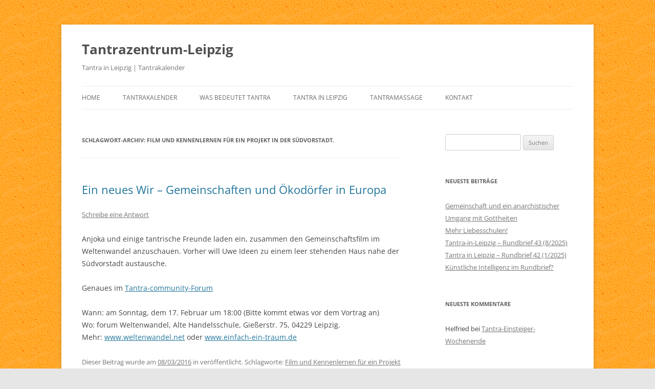

--- FILE ---
content_type: text/html; charset=UTF-8
request_url: https://www.tantrazentrum-leipzig.de/tag/film-und-kennenlernen-fuer-ein-projekt-in-der-suedvorstadt/
body_size: 10189
content:
<!DOCTYPE html>
<!--[if IE 7]>
<html class="ie ie7" lang="de">
<![endif]-->
<!--[if IE 8]>
<html class="ie ie8" lang="de">
<![endif]-->
<!--[if !(IE 7) & !(IE 8)]><!-->
<html lang="de">
<!--<![endif]-->
<head>
<meta charset="UTF-8" />
<meta name="viewport" content="width=device-width, initial-scale=1.0" />
<title>Film und Kennenlernen für ein Projekt in der Südvorstadt. | Tantrazentrum-Leipzig</title>
<link rel="profile" href="https://gmpg.org/xfn/11" />
<link rel="pingback" href="https://www.tantrazentrum-leipzig.de/xmlrpc.php">
<!--[if lt IE 9]>
<script src="https://www.tantrazentrum-leipzig.de/wp-content/themes/twentytwelve/js/html5.js?ver=3.7.0" type="text/javascript"></script>
<![endif]-->
<meta name='robots' content='max-image-preview:large' />
<link rel='dns-prefetch' href='//www.tantrazentrum-leipzig.de' />
<link rel="alternate" type="application/rss+xml" title="Tantrazentrum-Leipzig &raquo; Feed" href="https://www.tantrazentrum-leipzig.de/feed/" />
<link rel="alternate" type="application/rss+xml" title="Tantrazentrum-Leipzig &raquo; Kommentar-Feed" href="https://www.tantrazentrum-leipzig.de/comments/feed/" />
<link rel="alternate" type="text/calendar" title="Tantrazentrum-Leipzig &raquo; iCal Feed" href="https://www.tantrazentrum-leipzig.de/tantrakalender/?ical=1" />
<link rel="alternate" type="application/rss+xml" title="Tantrazentrum-Leipzig &raquo; Film und Kennenlernen für ein Projekt in der Südvorstadt. Schlagwort-Feed" href="https://www.tantrazentrum-leipzig.de/tag/film-und-kennenlernen-fuer-ein-projekt-in-der-suedvorstadt/feed/" />
<script type="text/javascript">
/* <![CDATA[ */
window._wpemojiSettings = {"baseUrl":"https:\/\/s.w.org\/images\/core\/emoji\/15.0.3\/72x72\/","ext":".png","svgUrl":"https:\/\/s.w.org\/images\/core\/emoji\/15.0.3\/svg\/","svgExt":".svg","source":{"concatemoji":"https:\/\/www.tantrazentrum-leipzig.de\/wp-includes\/js\/wp-emoji-release.min.js?ver=6.5.7"}};
/*! This file is auto-generated */
!function(i,n){var o,s,e;function c(e){try{var t={supportTests:e,timestamp:(new Date).valueOf()};sessionStorage.setItem(o,JSON.stringify(t))}catch(e){}}function p(e,t,n){e.clearRect(0,0,e.canvas.width,e.canvas.height),e.fillText(t,0,0);var t=new Uint32Array(e.getImageData(0,0,e.canvas.width,e.canvas.height).data),r=(e.clearRect(0,0,e.canvas.width,e.canvas.height),e.fillText(n,0,0),new Uint32Array(e.getImageData(0,0,e.canvas.width,e.canvas.height).data));return t.every(function(e,t){return e===r[t]})}function u(e,t,n){switch(t){case"flag":return n(e,"\ud83c\udff3\ufe0f\u200d\u26a7\ufe0f","\ud83c\udff3\ufe0f\u200b\u26a7\ufe0f")?!1:!n(e,"\ud83c\uddfa\ud83c\uddf3","\ud83c\uddfa\u200b\ud83c\uddf3")&&!n(e,"\ud83c\udff4\udb40\udc67\udb40\udc62\udb40\udc65\udb40\udc6e\udb40\udc67\udb40\udc7f","\ud83c\udff4\u200b\udb40\udc67\u200b\udb40\udc62\u200b\udb40\udc65\u200b\udb40\udc6e\u200b\udb40\udc67\u200b\udb40\udc7f");case"emoji":return!n(e,"\ud83d\udc26\u200d\u2b1b","\ud83d\udc26\u200b\u2b1b")}return!1}function f(e,t,n){var r="undefined"!=typeof WorkerGlobalScope&&self instanceof WorkerGlobalScope?new OffscreenCanvas(300,150):i.createElement("canvas"),a=r.getContext("2d",{willReadFrequently:!0}),o=(a.textBaseline="top",a.font="600 32px Arial",{});return e.forEach(function(e){o[e]=t(a,e,n)}),o}function t(e){var t=i.createElement("script");t.src=e,t.defer=!0,i.head.appendChild(t)}"undefined"!=typeof Promise&&(o="wpEmojiSettingsSupports",s=["flag","emoji"],n.supports={everything:!0,everythingExceptFlag:!0},e=new Promise(function(e){i.addEventListener("DOMContentLoaded",e,{once:!0})}),new Promise(function(t){var n=function(){try{var e=JSON.parse(sessionStorage.getItem(o));if("object"==typeof e&&"number"==typeof e.timestamp&&(new Date).valueOf()<e.timestamp+604800&&"object"==typeof e.supportTests)return e.supportTests}catch(e){}return null}();if(!n){if("undefined"!=typeof Worker&&"undefined"!=typeof OffscreenCanvas&&"undefined"!=typeof URL&&URL.createObjectURL&&"undefined"!=typeof Blob)try{var e="postMessage("+f.toString()+"("+[JSON.stringify(s),u.toString(),p.toString()].join(",")+"));",r=new Blob([e],{type:"text/javascript"}),a=new Worker(URL.createObjectURL(r),{name:"wpTestEmojiSupports"});return void(a.onmessage=function(e){c(n=e.data),a.terminate(),t(n)})}catch(e){}c(n=f(s,u,p))}t(n)}).then(function(e){for(var t in e)n.supports[t]=e[t],n.supports.everything=n.supports.everything&&n.supports[t],"flag"!==t&&(n.supports.everythingExceptFlag=n.supports.everythingExceptFlag&&n.supports[t]);n.supports.everythingExceptFlag=n.supports.everythingExceptFlag&&!n.supports.flag,n.DOMReady=!1,n.readyCallback=function(){n.DOMReady=!0}}).then(function(){return e}).then(function(){var e;n.supports.everything||(n.readyCallback(),(e=n.source||{}).concatemoji?t(e.concatemoji):e.wpemoji&&e.twemoji&&(t(e.twemoji),t(e.wpemoji)))}))}((window,document),window._wpemojiSettings);
/* ]]> */
</script>
<style id='wp-emoji-styles-inline-css' type='text/css'>

	img.wp-smiley, img.emoji {
		display: inline !important;
		border: none !important;
		box-shadow: none !important;
		height: 1em !important;
		width: 1em !important;
		margin: 0 0.07em !important;
		vertical-align: -0.1em !important;
		background: none !important;
		padding: 0 !important;
	}
</style>
<style id='wp-block-library-inline-css' type='text/css'>
:root{--wp-admin-theme-color:#007cba;--wp-admin-theme-color--rgb:0,124,186;--wp-admin-theme-color-darker-10:#006ba1;--wp-admin-theme-color-darker-10--rgb:0,107,161;--wp-admin-theme-color-darker-20:#005a87;--wp-admin-theme-color-darker-20--rgb:0,90,135;--wp-admin-border-width-focus:2px;--wp-block-synced-color:#7a00df;--wp-block-synced-color--rgb:122,0,223;--wp-bound-block-color:#9747ff}@media (min-resolution:192dpi){:root{--wp-admin-border-width-focus:1.5px}}.wp-element-button{cursor:pointer}:root{--wp--preset--font-size--normal:16px;--wp--preset--font-size--huge:42px}:root .has-very-light-gray-background-color{background-color:#eee}:root .has-very-dark-gray-background-color{background-color:#313131}:root .has-very-light-gray-color{color:#eee}:root .has-very-dark-gray-color{color:#313131}:root .has-vivid-green-cyan-to-vivid-cyan-blue-gradient-background{background:linear-gradient(135deg,#00d084,#0693e3)}:root .has-purple-crush-gradient-background{background:linear-gradient(135deg,#34e2e4,#4721fb 50%,#ab1dfe)}:root .has-hazy-dawn-gradient-background{background:linear-gradient(135deg,#faaca8,#dad0ec)}:root .has-subdued-olive-gradient-background{background:linear-gradient(135deg,#fafae1,#67a671)}:root .has-atomic-cream-gradient-background{background:linear-gradient(135deg,#fdd79a,#004a59)}:root .has-nightshade-gradient-background{background:linear-gradient(135deg,#330968,#31cdcf)}:root .has-midnight-gradient-background{background:linear-gradient(135deg,#020381,#2874fc)}.has-regular-font-size{font-size:1em}.has-larger-font-size{font-size:2.625em}.has-normal-font-size{font-size:var(--wp--preset--font-size--normal)}.has-huge-font-size{font-size:var(--wp--preset--font-size--huge)}.has-text-align-center{text-align:center}.has-text-align-left{text-align:left}.has-text-align-right{text-align:right}#end-resizable-editor-section{display:none}.aligncenter{clear:both}.items-justified-left{justify-content:flex-start}.items-justified-center{justify-content:center}.items-justified-right{justify-content:flex-end}.items-justified-space-between{justify-content:space-between}.screen-reader-text{border:0;clip:rect(1px,1px,1px,1px);-webkit-clip-path:inset(50%);clip-path:inset(50%);height:1px;margin:-1px;overflow:hidden;padding:0;position:absolute;width:1px;word-wrap:normal!important}.screen-reader-text:focus{background-color:#ddd;clip:auto!important;-webkit-clip-path:none;clip-path:none;color:#444;display:block;font-size:1em;height:auto;left:5px;line-height:normal;padding:15px 23px 14px;text-decoration:none;top:5px;width:auto;z-index:100000}html :where(.has-border-color){border-style:solid}html :where([style*=border-top-color]){border-top-style:solid}html :where([style*=border-right-color]){border-right-style:solid}html :where([style*=border-bottom-color]){border-bottom-style:solid}html :where([style*=border-left-color]){border-left-style:solid}html :where([style*=border-width]){border-style:solid}html :where([style*=border-top-width]){border-top-style:solid}html :where([style*=border-right-width]){border-right-style:solid}html :where([style*=border-bottom-width]){border-bottom-style:solid}html :where([style*=border-left-width]){border-left-style:solid}html :where(img[class*=wp-image-]){height:auto;max-width:100%}:where(figure){margin:0 0 1em}html :where(.is-position-sticky){--wp-admin--admin-bar--position-offset:var(--wp-admin--admin-bar--height,0px)}@media screen and (max-width:600px){html :where(.is-position-sticky){--wp-admin--admin-bar--position-offset:0px}}
</style>
<style id='classic-theme-styles-inline-css' type='text/css'>
/*! This file is auto-generated */
.wp-block-button__link{color:#fff;background-color:#32373c;border-radius:9999px;box-shadow:none;text-decoration:none;padding:calc(.667em + 2px) calc(1.333em + 2px);font-size:1.125em}.wp-block-file__button{background:#32373c;color:#fff;text-decoration:none}
</style>
<link rel='stylesheet' id='twentytwelve-fonts-css' href='https://www.tantrazentrum-leipzig.de/wp-content/themes/twentytwelve/fonts/font-open-sans.css?ver=20230328' type='text/css' media='all' />
<link rel='stylesheet' id='twentytwelve-style-css' href='https://www.tantrazentrum-leipzig.de/wp-content/themes/twentytwelve/style.css?ver=20250715' type='text/css' media='all' />
<link rel='stylesheet' id='twentytwelve-block-style-css' href='https://www.tantrazentrum-leipzig.de/wp-content/themes/twentytwelve/css/blocks.css?ver=20240812' type='text/css' media='all' />
<!--[if lt IE 9]>
<link rel='stylesheet' id='twentytwelve-ie-css' href='https://www.tantrazentrum-leipzig.de/wp-content/themes/twentytwelve/css/ie.css?ver=20240722' type='text/css' media='all' />
<![endif]-->
<script type="text/javascript" src="https://www.tantrazentrum-leipzig.de/wp-includes/js/jquery/jquery.min.js?ver=3.7.1" id="jquery-core-js"></script>
<script type="text/javascript" src="https://www.tantrazentrum-leipzig.de/wp-includes/js/jquery/jquery-migrate.min.js?ver=3.4.1" id="jquery-migrate-js"></script>
<script type="text/javascript" src="https://www.tantrazentrum-leipzig.de/wp-content/themes/twentytwelve/js/navigation.js?ver=20250303" id="twentytwelve-navigation-js" defer="defer" data-wp-strategy="defer"></script>
<link rel="https://api.w.org/" href="https://www.tantrazentrum-leipzig.de/wp-json/" /><link rel="alternate" type="application/json" href="https://www.tantrazentrum-leipzig.de/wp-json/wp/v2/tags/178" /><link rel="EditURI" type="application/rsd+xml" title="RSD" href="https://www.tantrazentrum-leipzig.de/xmlrpc.php?rsd" />
<meta name="generator" content="WordPress 6.5.7" />
<meta name="tec-api-version" content="v1"><meta name="tec-api-origin" content="https://www.tantrazentrum-leipzig.de"><link rel="alternate" href="https://www.tantrazentrum-leipzig.de/wp-json/tribe/events/v1/events/?tags=film-und-kennenlernen-fuer-ein-projekt-in-der-suedvorstadt" /><style type="text/css">.recentcomments a{display:inline !important;padding:0 !important;margin:0 !important;}</style><style type="text/css" id="custom-background-css">
body.custom-background { background-image: url("https://www.tantrazentrum-leipzig.de/wp-content/uploads/2016/03/bg_all.gif"); background-position: left top; background-size: auto; background-repeat: repeat; background-attachment: scroll; }
</style>
	<link rel="icon" href="https://www.tantrazentrum-leipzig.de/wp-content/uploads/2016/03/cropped-0911_tantraLoutusFrei-32x32.png" sizes="32x32" />
<link rel="icon" href="https://www.tantrazentrum-leipzig.de/wp-content/uploads/2016/03/cropped-0911_tantraLoutusFrei-192x192.png" sizes="192x192" />
<link rel="apple-touch-icon" href="https://www.tantrazentrum-leipzig.de/wp-content/uploads/2016/03/cropped-0911_tantraLoutusFrei-180x180.png" />
<meta name="msapplication-TileImage" content="https://www.tantrazentrum-leipzig.de/wp-content/uploads/2016/03/cropped-0911_tantraLoutusFrei-270x270.png" />
</head>

<body class="archive tag tag-film-und-kennenlernen-fuer-ein-projekt-in-der-suedvorstadt tag-178 custom-background wp-embed-responsive tribe-no-js custom-font-enabled single-author">
<div id="page" class="hfeed site">
	<a class="screen-reader-text skip-link" href="#content">Zum Inhalt springen</a>
	<header id="masthead" class="site-header">
		<hgroup>
					<h1 class="site-title"><a href="https://www.tantrazentrum-leipzig.de/" rel="home" >Tantrazentrum-Leipzig</a></h1>
			<h2 class="site-description">Tantra in Leipzig | Tantrakalender</h2>
		</hgroup>

		<nav id="site-navigation" class="main-navigation">
			<button class="menu-toggle">Menü</button>
			<div class="menu-menu1-container"><ul id="menu-menu1" class="nav-menu"><li id="menu-item-131" class="menu-item menu-item-type-post_type menu-item-object-page menu-item-home menu-item-has-children menu-item-131"><a href="https://www.tantrazentrum-leipzig.de/">Home</a>
<ul class="sub-menu">
	<li id="menu-item-133" class="menu-item menu-item-type-post_type menu-item-object-page current_page_parent menu-item-133"><a href="https://www.tantrazentrum-leipzig.de/blog/">Blog</a></li>
</ul>
</li>
<li id="menu-item-690" class="menu-item menu-item-type-custom menu-item-object-custom menu-item-690"><a href="/tantrakalender/">Tantrakalender</a></li>
<li id="menu-item-135" class="menu-item menu-item-type-post_type menu-item-object-page menu-item-has-children menu-item-135"><a href="https://www.tantrazentrum-leipzig.de/was-ist-tantra/">Was bedeutet Tantra</a>
<ul class="sub-menu">
	<li id="menu-item-136" class="menu-item menu-item-type-post_type menu-item-object-page menu-item-136"><a href="https://www.tantrazentrum-leipzig.de/was-ist-tantra/ursprung-und-geschichte-des-tantra/">Ursprung und Geschichte des Tantra</a></li>
	<li id="menu-item-137" class="menu-item menu-item-type-post_type menu-item-object-page menu-item-137"><a href="https://www.tantrazentrum-leipzig.de/was-ist-tantra/kernelemente-des-klassischen-tantra/">Kernelemente des klassischen Tantra</a></li>
	<li id="menu-item-138" class="menu-item menu-item-type-post_type menu-item-object-page menu-item-138"><a href="https://www.tantrazentrum-leipzig.de/was-ist-tantra/tantra-fuer-den-westen/">Tantra für den Westen</a></li>
	<li id="menu-item-139" class="menu-item menu-item-type-post_type menu-item-object-page menu-item-139"><a href="https://www.tantrazentrum-leipzig.de/was-ist-tantra/tantra-verstehen/">Tantra verstehen?</a></li>
	<li id="menu-item-140" class="menu-item menu-item-type-post_type menu-item-object-page menu-item-140"><a href="https://www.tantrazentrum-leipzig.de/was-ist-tantra/tantra-faq/">Tantra-FAQ</a></li>
	<li id="menu-item-141" class="menu-item menu-item-type-post_type menu-item-object-page menu-item-141"><a href="https://www.tantrazentrum-leipzig.de/was-ist-tantra/tantra-lernen/">Tantra lernen</a></li>
	<li id="menu-item-142" class="menu-item menu-item-type-post_type menu-item-object-page menu-item-142"><a href="https://www.tantrazentrum-leipzig.de/was-ist-tantra/who-is-who/">Who is Who?</a></li>
	<li id="menu-item-152" class="menu-item menu-item-type-post_type menu-item-object-page menu-item-152"><a href="https://www.tantrazentrum-leipzig.de/was-ist-tantra/literatur-und-links/">Literatur</a></li>
</ul>
</li>
<li id="menu-item-143" class="menu-item menu-item-type-post_type menu-item-object-page menu-item-has-children menu-item-143"><a href="https://www.tantrazentrum-leipzig.de/tantra-in-leipzig/">Tantra in Leipzig</a>
<ul class="sub-menu">
	<li id="menu-item-146" class="menu-item menu-item-type-post_type menu-item-object-page menu-item-146"><a href="https://www.tantrazentrum-leipzig.de/tantra-in-leipzig/tantra-institute/">Tantra-Institute</a></li>
	<li id="menu-item-144" class="menu-item menu-item-type-post_type menu-item-object-page menu-item-144"><a href="https://www.tantrazentrum-leipzig.de/tantra-in-leipzig/tantratreffen-in-leipzig/">Tantra in Leipzig</a></li>
	<li id="menu-item-4891" class="menu-item menu-item-type-post_type menu-item-object-page menu-item-4891"><a href="https://www.tantrazentrum-leipzig.de/team/">Über uns</a></li>
	<li id="menu-item-145" class="menu-item menu-item-type-post_type menu-item-object-page menu-item-145"><a href="https://www.tantrazentrum-leipzig.de/tantra-in-leipzig/tantratreffen-in-leipzig/tantra-im-alltag/">Tantra-im-Alltag</a></li>
	<li id="menu-item-2014" class="menu-item menu-item-type-post_type menu-item-object-page menu-item-2014"><a href="https://www.tantrazentrum-leipzig.de/tantra-in-leipzig/tantra-skripte/">Tantra-Skripte</a></li>
	<li id="menu-item-4684" class="menu-item menu-item-type-post_type menu-item-object-page menu-item-4684"><a href="https://www.tantrazentrum-leipzig.de/tantra-in-leipzig/ausbildung-uebungsleiter/">Ausbildung – Übungsleiter</a></li>
</ul>
</li>
<li id="menu-item-148" class="menu-item menu-item-type-post_type menu-item-object-page menu-item-has-children menu-item-148"><a href="https://www.tantrazentrum-leipzig.de/tantramassage/">Tantramassage</a>
<ul class="sub-menu">
	<li id="menu-item-149" class="menu-item menu-item-type-post_type menu-item-object-page menu-item-149"><a href="https://www.tantrazentrum-leipzig.de/tantramassage/was-ist-tantramassage/">Was ist Tantramassage</a></li>
	<li id="menu-item-150" class="menu-item menu-item-type-post_type menu-item-object-page menu-item-150"><a href="https://www.tantrazentrum-leipzig.de/tantramassage/massage-arten/">Massage-Arten</a></li>
	<li id="menu-item-147" class="menu-item menu-item-type-post_type menu-item-object-page menu-item-147"><a href="https://www.tantrazentrum-leipzig.de/tantramassage/tantramassage-in-leipzig/">Tantramassage in Leipzig</a></li>
	<li id="menu-item-911" class="menu-item menu-item-type-post_type menu-item-object-page menu-item-911"><a href="https://www.tantrazentrum-leipzig.de/tantramassage/tantramassage-in-leipzig/massagevonhelfried/">Tantramassage von Helfried</a></li>
	<li id="menu-item-810" class="menu-item menu-item-type-post_type menu-item-object-page menu-item-810"><a href="https://www.tantrazentrum-leipzig.de/tantramassage/tantramassage-lernen/">Tantramassage lernen</a></li>
	<li id="menu-item-809" class="menu-item menu-item-type-post_type menu-item-object-page menu-item-809"><a href="https://www.tantrazentrum-leipzig.de/tantramassage/tantramassage-lernen/tantramassage-ausbildung/">Tantramassage für Paare</a></li>
</ul>
</li>
<li id="menu-item-155" class="menu-item menu-item-type-post_type menu-item-object-page menu-item-has-children menu-item-155"><a href="https://www.tantrazentrum-leipzig.de/kontakt/">Kontakt</a>
<ul class="sub-menu">
	<li id="menu-item-834" class="menu-item menu-item-type-post_type menu-item-object-page menu-item-834"><a href="https://www.tantrazentrum-leipzig.de/kontakt/anmelde-formular/">Anmelde-Formular</a></li>
	<li id="menu-item-844" class="menu-item menu-item-type-post_type menu-item-object-page menu-item-844"><a href="https://www.tantrazentrum-leipzig.de/kontakt/linkliste/">Linkliste</a></li>
	<li id="menu-item-849" class="menu-item menu-item-type-post_type menu-item-object-page menu-item-849"><a href="https://www.tantrazentrum-leipzig.de/kontakt/newsletter/">Newsletter</a></li>
	<li id="menu-item-151" class="menu-item menu-item-type-post_type menu-item-object-page menu-item-151"><a href="https://www.tantrazentrum-leipzig.de/kontakt/service/">Service</a></li>
	<li id="menu-item-737" class="menu-item menu-item-type-post_type menu-item-object-page menu-item-737"><a href="https://www.tantrazentrum-leipzig.de/kontakt/impressum/">Impressum</a></li>
	<li id="menu-item-815" class="menu-item menu-item-type-post_type menu-item-object-page menu-item-815"><a href="https://www.tantrazentrum-leipzig.de/kontakt/agb/">AGB</a></li>
	<li id="menu-item-820" class="menu-item menu-item-type-post_type menu-item-object-page menu-item-820"><a href="https://www.tantrazentrum-leipzig.de/sitemap/">Sitemap</a></li>
</ul>
</li>
</ul></div>		</nav><!-- #site-navigation -->

			</header><!-- #masthead -->

	<div id="main" class="wrapper">

	<section id="primary" class="site-content">
		<div id="content" role="main">

					<header class="archive-header">
				<h1 class="archive-title">
				Schlagwort-Archiv: <span>Film und Kennenlernen für ein Projekt in der Südvorstadt.</span>				</h1>

						</header><!-- .archive-header -->

			
	<article id="post-415" class="post-415 tribe_events type-tribe_events status-publish hentry tag-film-und-kennenlernen-fuer-ein-projekt-in-der-suedvorstadt">
				<header class="entry-header">
			
						<h1 class="entry-title">
				<a href="https://www.tantrazentrum-leipzig.de/event/ein-neues-wir-gemeinschaften-und-oekodoerfer-in-europa/" rel="bookmark">Ein neues Wir &#8211; Gemeinschaften und Ökodörfer in Europa</a>
			</h1>
										<div class="comments-link">
					<a href="https://www.tantrazentrum-leipzig.de/event/ein-neues-wir-gemeinschaften-und-oekodoerfer-in-europa/#respond"><span class="leave-reply">Schreibe eine Antwort</span></a>				</div><!-- .comments-link -->
					</header><!-- .entry-header -->

				<div class="entry-content">
			<p>Anjoka und einige tantrische Freunde laden ein, zusammen den Gemeinschaftsfilm im Weltenwandel anzuschauen. Vorher will Uwe Ideen zu einem leer stehenden Haus nahe der S&uuml;dvorstadt austausche. </p>
<p>Genaues im <a href="http://forum.tantra-community.org/index.php?page=Thread&amp;threadID=297&amp;highlight=">Tantra-community-Forum </a></p>
<p>Wann: am Sonntag, dem 17. Februar um 18:00 (Bitte kommt etwas vor dem Vortrag an)<br />
Wo: forum Weltenwandel, Alte Handelsschule, Gie&szlig;erstr. 75, 04229 Leipzig. <br />
Mehr: <a class="externalURL" href="http://www.weltenwandel.net">www.weltenwandel.net</a> oder <a class="externalURL" href="http://www.einfach-ein-traum.de">www.einfach-ein-traum.de</a></p>
					</div><!-- .entry-content -->
		
		<footer class="entry-meta">
			Dieser Beitrag wurde am <a href="https://www.tantrazentrum-leipzig.de/event/ein-neues-wir-gemeinschaften-und-oekodoerfer-in-europa/" title="19:12" rel="bookmark"><time class="entry-date" datetime="2016-03-08T19:12:33+01:00">08/03/2016</time></a><span class="by-author"> von <span class="author vcard"><a class="url fn n" href="https://www.tantrazentrum-leipzig.de/author/helfried/" title="Alle Beiträge von Helfried anzeigen" rel="author">Helfried</a></span></span> in  veröffentlicht. Schlagworte: <a href="https://www.tantrazentrum-leipzig.de/tag/film-und-kennenlernen-fuer-ein-projekt-in-der-suedvorstadt/" rel="tag">Film und Kennenlernen für ein Projekt in der Südvorstadt.</a>.								</footer><!-- .entry-meta -->
	</article><!-- #post -->

		
		</div><!-- #content -->
	</section><!-- #primary -->


			<div id="secondary" class="widget-area" role="complementary">
			<aside id="search-2" class="widget widget_search"><form role="search" method="get" id="searchform" class="searchform" action="https://www.tantrazentrum-leipzig.de/">
				<div>
					<label class="screen-reader-text" for="s">Suche nach:</label>
					<input type="text" value="" name="s" id="s" />
					<input type="submit" id="searchsubmit" value="Suchen" />
				</div>
			</form></aside>
		<aside id="recent-posts-2" class="widget widget_recent_entries">
		<h3 class="widget-title">Neueste Beiträge</h3>
		<ul>
											<li>
					<a href="https://www.tantrazentrum-leipzig.de/2025/11/28/gemeinschaft-und-ein-anarchistischer-umgang-mit-gottheiten/">Gemeinschaft und ein anarchistischer Umgang mit Gottheiten</a>
									</li>
											<li>
					<a href="https://www.tantrazentrum-leipzig.de/2025/09/04/mehr-liebesschulen/">Mehr Liebesschulen!</a>
									</li>
											<li>
					<a href="https://www.tantrazentrum-leipzig.de/2025/08/08/tantra-in-leipzig-rundbrief-43-8-2025/">Tantra-in-Leipzig &#8211; Rundbrief 43 (8/2025)</a>
									</li>
											<li>
					<a href="https://www.tantrazentrum-leipzig.de/2025/01/02/tantra-in-leipzig-rundbrief-42-1-2025/">Tantra in Leipzig &#8211; Rundbrief 42 (1/2025)</a>
									</li>
											<li>
					<a href="https://www.tantrazentrum-leipzig.de/2025/01/02/kuenstliche-intelligenz-im-rundbrief/">Künstliche Intelligenz im Rundbrief?</a>
									</li>
					</ul>

		</aside><aside id="recent-comments-2" class="widget widget_recent_comments"><h3 class="widget-title">Neueste Kommentare</h3><ul id="recentcomments"><li class="recentcomments"><span class="comment-author-link">Helfried</span> bei <a href="https://www.tantrazentrum-leipzig.de/event/t1-we/#comment-9170">Tantra-Einsteiger-Wochenende</a></li></ul></aside><aside id="archives-2" class="widget widget_archive"><h3 class="widget-title">Archiv</h3>
			<ul>
					<li><a href='https://www.tantrazentrum-leipzig.de/2025/11/'>November 2025</a></li>
	<li><a href='https://www.tantrazentrum-leipzig.de/2025/09/'>September 2025</a></li>
	<li><a href='https://www.tantrazentrum-leipzig.de/2025/08/'>August 2025</a></li>
	<li><a href='https://www.tantrazentrum-leipzig.de/2025/01/'>Januar 2025</a></li>
	<li><a href='https://www.tantrazentrum-leipzig.de/2024/10/'>Oktober 2024</a></li>
	<li><a href='https://www.tantrazentrum-leipzig.de/2024/07/'>Juli 2024</a></li>
	<li><a href='https://www.tantrazentrum-leipzig.de/2023/09/'>September 2023</a></li>
	<li><a href='https://www.tantrazentrum-leipzig.de/2023/07/'>Juli 2023</a></li>
	<li><a href='https://www.tantrazentrum-leipzig.de/2023/01/'>Januar 2023</a></li>
	<li><a href='https://www.tantrazentrum-leipzig.de/2022/07/'>Juli 2022</a></li>
	<li><a href='https://www.tantrazentrum-leipzig.de/2021/12/'>Dezember 2021</a></li>
	<li><a href='https://www.tantrazentrum-leipzig.de/2021/11/'>November 2021</a></li>
	<li><a href='https://www.tantrazentrum-leipzig.de/2021/09/'>September 2021</a></li>
	<li><a href='https://www.tantrazentrum-leipzig.de/2021/04/'>April 2021</a></li>
	<li><a href='https://www.tantrazentrum-leipzig.de/2021/02/'>Februar 2021</a></li>
	<li><a href='https://www.tantrazentrum-leipzig.de/2020/12/'>Dezember 2020</a></li>
	<li><a href='https://www.tantrazentrum-leipzig.de/2020/08/'>August 2020</a></li>
	<li><a href='https://www.tantrazentrum-leipzig.de/2020/02/'>Februar 2020</a></li>
	<li><a href='https://www.tantrazentrum-leipzig.de/2019/10/'>Oktober 2019</a></li>
	<li><a href='https://www.tantrazentrum-leipzig.de/2019/02/'>Februar 2019</a></li>
	<li><a href='https://www.tantrazentrum-leipzig.de/2018/09/'>September 2018</a></li>
	<li><a href='https://www.tantrazentrum-leipzig.de/2018/04/'>April 2018</a></li>
	<li><a href='https://www.tantrazentrum-leipzig.de/2018/02/'>Februar 2018</a></li>
	<li><a href='https://www.tantrazentrum-leipzig.de/2017/11/'>November 2017</a></li>
	<li><a href='https://www.tantrazentrum-leipzig.de/2017/08/'>August 2017</a></li>
	<li><a href='https://www.tantrazentrum-leipzig.de/2017/05/'>Mai 2017</a></li>
	<li><a href='https://www.tantrazentrum-leipzig.de/2017/04/'>April 2017</a></li>
	<li><a href='https://www.tantrazentrum-leipzig.de/2017/01/'>Januar 2017</a></li>
	<li><a href='https://www.tantrazentrum-leipzig.de/2016/08/'>August 2016</a></li>
	<li><a href='https://www.tantrazentrum-leipzig.de/2016/03/'>März 2016</a></li>
	<li><a href='https://www.tantrazentrum-leipzig.de/2015/12/'>Dezember 2015</a></li>
	<li><a href='https://www.tantrazentrum-leipzig.de/2015/08/'>August 2015</a></li>
	<li><a href='https://www.tantrazentrum-leipzig.de/2015/02/'>Februar 2015</a></li>
	<li><a href='https://www.tantrazentrum-leipzig.de/2014/08/'>August 2014</a></li>
	<li><a href='https://www.tantrazentrum-leipzig.de/2014/06/'>Juni 2014</a></li>
	<li><a href='https://www.tantrazentrum-leipzig.de/2012/02/'>Februar 2012</a></li>
	<li><a href='https://www.tantrazentrum-leipzig.de/2011/09/'>September 2011</a></li>
	<li><a href='https://www.tantrazentrum-leipzig.de/2011/05/'>Mai 2011</a></li>
			</ul>

			</aside><aside id="categories-2" class="widget widget_categories"><h3 class="widget-title">Kategorien</h3>
			<ul>
					<li class="cat-item cat-item-1"><a href="https://www.tantrazentrum-leipzig.de/category/allgemein/">Allgemein</a>
</li>
	<li class="cat-item cat-item-399"><a href="https://www.tantrazentrum-leipzig.de/category/rundbrief/">Rundbrief</a>
</li>
			</ul>

			</aside><aside id="meta-2" class="widget widget_meta"><h3 class="widget-title">Meta</h3>
		<ul>
						<li><a href="https://www.tantrazentrum-leipzig.de/wp-login.php">Anmelden</a></li>
			<li><a href="https://www.tantrazentrum-leipzig.de/feed/">Feed der Einträge</a></li>
			<li><a href="https://www.tantrazentrum-leipzig.de/comments/feed/">Kommentar-Feed</a></li>

			<li><a href="https://de.wordpress.org/">WordPress.org</a></li>
		</ul>

		</aside>		</div><!-- #secondary -->
		</div><!-- #main .wrapper -->
	<footer id="colophon" role="contentinfo">
		<div class="site-info">
									<a href="https://de.wordpress.org/" class="imprint" title="Eine semantische, persönliche Publikationsplattform">
				Mit Stolz präsentiert von WordPress			</a>
		</div><!-- .site-info -->
	</footer><!-- #colophon -->
</div><!-- #page -->

		<script>
		( function ( body ) {
			'use strict';
			body.className = body.className.replace( /\btribe-no-js\b/, 'tribe-js' );
		} )( document.body );
		</script>
		<script> /* <![CDATA[ */var tribe_l10n_datatables = {"aria":{"sort_ascending":": activate to sort column ascending","sort_descending":": activate to sort column descending"},"length_menu":"Show _MENU_ entries","empty_table":"No data available in table","info":"Showing _START_ to _END_ of _TOTAL_ entries","info_empty":"Showing 0 to 0 of 0 entries","info_filtered":"(filtered from _MAX_ total entries)","zero_records":"No matching records found","search":"Search:","all_selected_text":"All items on this page were selected. ","select_all_link":"Select all pages","clear_selection":"Clear Selection.","pagination":{"all":"All","next":"Next","previous":"Previous"},"select":{"rows":{"0":"","_":": Selected %d rows","1":": Selected 1 row"}},"datepicker":{"dayNames":["Sonntag","Montag","Dienstag","Mittwoch","Donnerstag","Freitag","Samstag"],"dayNamesShort":["So.","Mo.","Di.","Mi.","Do.","Fr.","Sa."],"dayNamesMin":["S","M","D","M","D","F","S"],"monthNames":["Januar","Februar","M\u00e4rz","April","Mai","Juni","Juli","August","September","Oktober","November","Dezember"],"monthNamesShort":["Januar","Februar","M\u00e4rz","April","Mai","Juni","Juli","August","September","Oktober","November","Dezember"],"monthNamesMin":["Jan.","Feb.","M\u00e4rz","Apr.","Mai","Juni","Juli","Aug.","Sep.","Okt.","Nov.","Dez."],"nextText":"Next","prevText":"Prev","currentText":"Today","closeText":"Done","today":"Today","clear":"Clear"}};/* ]]> */ </script><style id='global-styles-inline-css' type='text/css'>
body{--wp--preset--color--black: #000000;--wp--preset--color--cyan-bluish-gray: #abb8c3;--wp--preset--color--white: #fff;--wp--preset--color--pale-pink: #f78da7;--wp--preset--color--vivid-red: #cf2e2e;--wp--preset--color--luminous-vivid-orange: #ff6900;--wp--preset--color--luminous-vivid-amber: #fcb900;--wp--preset--color--light-green-cyan: #7bdcb5;--wp--preset--color--vivid-green-cyan: #00d084;--wp--preset--color--pale-cyan-blue: #8ed1fc;--wp--preset--color--vivid-cyan-blue: #0693e3;--wp--preset--color--vivid-purple: #9b51e0;--wp--preset--color--blue: #21759b;--wp--preset--color--dark-gray: #444;--wp--preset--color--medium-gray: #9f9f9f;--wp--preset--color--light-gray: #e6e6e6;--wp--preset--gradient--vivid-cyan-blue-to-vivid-purple: linear-gradient(135deg,rgba(6,147,227,1) 0%,rgb(155,81,224) 100%);--wp--preset--gradient--light-green-cyan-to-vivid-green-cyan: linear-gradient(135deg,rgb(122,220,180) 0%,rgb(0,208,130) 100%);--wp--preset--gradient--luminous-vivid-amber-to-luminous-vivid-orange: linear-gradient(135deg,rgba(252,185,0,1) 0%,rgba(255,105,0,1) 100%);--wp--preset--gradient--luminous-vivid-orange-to-vivid-red: linear-gradient(135deg,rgba(255,105,0,1) 0%,rgb(207,46,46) 100%);--wp--preset--gradient--very-light-gray-to-cyan-bluish-gray: linear-gradient(135deg,rgb(238,238,238) 0%,rgb(169,184,195) 100%);--wp--preset--gradient--cool-to-warm-spectrum: linear-gradient(135deg,rgb(74,234,220) 0%,rgb(151,120,209) 20%,rgb(207,42,186) 40%,rgb(238,44,130) 60%,rgb(251,105,98) 80%,rgb(254,248,76) 100%);--wp--preset--gradient--blush-light-purple: linear-gradient(135deg,rgb(255,206,236) 0%,rgb(152,150,240) 100%);--wp--preset--gradient--blush-bordeaux: linear-gradient(135deg,rgb(254,205,165) 0%,rgb(254,45,45) 50%,rgb(107,0,62) 100%);--wp--preset--gradient--luminous-dusk: linear-gradient(135deg,rgb(255,203,112) 0%,rgb(199,81,192) 50%,rgb(65,88,208) 100%);--wp--preset--gradient--pale-ocean: linear-gradient(135deg,rgb(255,245,203) 0%,rgb(182,227,212) 50%,rgb(51,167,181) 100%);--wp--preset--gradient--electric-grass: linear-gradient(135deg,rgb(202,248,128) 0%,rgb(113,206,126) 100%);--wp--preset--gradient--midnight: linear-gradient(135deg,rgb(2,3,129) 0%,rgb(40,116,252) 100%);--wp--preset--font-size--small: 13px;--wp--preset--font-size--medium: 20px;--wp--preset--font-size--large: 36px;--wp--preset--font-size--x-large: 42px;--wp--preset--spacing--20: 0.44rem;--wp--preset--spacing--30: 0.67rem;--wp--preset--spacing--40: 1rem;--wp--preset--spacing--50: 1.5rem;--wp--preset--spacing--60: 2.25rem;--wp--preset--spacing--70: 3.38rem;--wp--preset--spacing--80: 5.06rem;--wp--preset--shadow--natural: 6px 6px 9px rgba(0, 0, 0, 0.2);--wp--preset--shadow--deep: 12px 12px 50px rgba(0, 0, 0, 0.4);--wp--preset--shadow--sharp: 6px 6px 0px rgba(0, 0, 0, 0.2);--wp--preset--shadow--outlined: 6px 6px 0px -3px rgba(255, 255, 255, 1), 6px 6px rgba(0, 0, 0, 1);--wp--preset--shadow--crisp: 6px 6px 0px rgba(0, 0, 0, 1);}:where(.is-layout-flex){gap: 0.5em;}:where(.is-layout-grid){gap: 0.5em;}body .is-layout-flex{display: flex;}body .is-layout-flex{flex-wrap: wrap;align-items: center;}body .is-layout-flex > *{margin: 0;}body .is-layout-grid{display: grid;}body .is-layout-grid > *{margin: 0;}:where(.wp-block-columns.is-layout-flex){gap: 2em;}:where(.wp-block-columns.is-layout-grid){gap: 2em;}:where(.wp-block-post-template.is-layout-flex){gap: 1.25em;}:where(.wp-block-post-template.is-layout-grid){gap: 1.25em;}.has-black-color{color: var(--wp--preset--color--black) !important;}.has-cyan-bluish-gray-color{color: var(--wp--preset--color--cyan-bluish-gray) !important;}.has-white-color{color: var(--wp--preset--color--white) !important;}.has-pale-pink-color{color: var(--wp--preset--color--pale-pink) !important;}.has-vivid-red-color{color: var(--wp--preset--color--vivid-red) !important;}.has-luminous-vivid-orange-color{color: var(--wp--preset--color--luminous-vivid-orange) !important;}.has-luminous-vivid-amber-color{color: var(--wp--preset--color--luminous-vivid-amber) !important;}.has-light-green-cyan-color{color: var(--wp--preset--color--light-green-cyan) !important;}.has-vivid-green-cyan-color{color: var(--wp--preset--color--vivid-green-cyan) !important;}.has-pale-cyan-blue-color{color: var(--wp--preset--color--pale-cyan-blue) !important;}.has-vivid-cyan-blue-color{color: var(--wp--preset--color--vivid-cyan-blue) !important;}.has-vivid-purple-color{color: var(--wp--preset--color--vivid-purple) !important;}.has-black-background-color{background-color: var(--wp--preset--color--black) !important;}.has-cyan-bluish-gray-background-color{background-color: var(--wp--preset--color--cyan-bluish-gray) !important;}.has-white-background-color{background-color: var(--wp--preset--color--white) !important;}.has-pale-pink-background-color{background-color: var(--wp--preset--color--pale-pink) !important;}.has-vivid-red-background-color{background-color: var(--wp--preset--color--vivid-red) !important;}.has-luminous-vivid-orange-background-color{background-color: var(--wp--preset--color--luminous-vivid-orange) !important;}.has-luminous-vivid-amber-background-color{background-color: var(--wp--preset--color--luminous-vivid-amber) !important;}.has-light-green-cyan-background-color{background-color: var(--wp--preset--color--light-green-cyan) !important;}.has-vivid-green-cyan-background-color{background-color: var(--wp--preset--color--vivid-green-cyan) !important;}.has-pale-cyan-blue-background-color{background-color: var(--wp--preset--color--pale-cyan-blue) !important;}.has-vivid-cyan-blue-background-color{background-color: var(--wp--preset--color--vivid-cyan-blue) !important;}.has-vivid-purple-background-color{background-color: var(--wp--preset--color--vivid-purple) !important;}.has-black-border-color{border-color: var(--wp--preset--color--black) !important;}.has-cyan-bluish-gray-border-color{border-color: var(--wp--preset--color--cyan-bluish-gray) !important;}.has-white-border-color{border-color: var(--wp--preset--color--white) !important;}.has-pale-pink-border-color{border-color: var(--wp--preset--color--pale-pink) !important;}.has-vivid-red-border-color{border-color: var(--wp--preset--color--vivid-red) !important;}.has-luminous-vivid-orange-border-color{border-color: var(--wp--preset--color--luminous-vivid-orange) !important;}.has-luminous-vivid-amber-border-color{border-color: var(--wp--preset--color--luminous-vivid-amber) !important;}.has-light-green-cyan-border-color{border-color: var(--wp--preset--color--light-green-cyan) !important;}.has-vivid-green-cyan-border-color{border-color: var(--wp--preset--color--vivid-green-cyan) !important;}.has-pale-cyan-blue-border-color{border-color: var(--wp--preset--color--pale-cyan-blue) !important;}.has-vivid-cyan-blue-border-color{border-color: var(--wp--preset--color--vivid-cyan-blue) !important;}.has-vivid-purple-border-color{border-color: var(--wp--preset--color--vivid-purple) !important;}.has-vivid-cyan-blue-to-vivid-purple-gradient-background{background: var(--wp--preset--gradient--vivid-cyan-blue-to-vivid-purple) !important;}.has-light-green-cyan-to-vivid-green-cyan-gradient-background{background: var(--wp--preset--gradient--light-green-cyan-to-vivid-green-cyan) !important;}.has-luminous-vivid-amber-to-luminous-vivid-orange-gradient-background{background: var(--wp--preset--gradient--luminous-vivid-amber-to-luminous-vivid-orange) !important;}.has-luminous-vivid-orange-to-vivid-red-gradient-background{background: var(--wp--preset--gradient--luminous-vivid-orange-to-vivid-red) !important;}.has-very-light-gray-to-cyan-bluish-gray-gradient-background{background: var(--wp--preset--gradient--very-light-gray-to-cyan-bluish-gray) !important;}.has-cool-to-warm-spectrum-gradient-background{background: var(--wp--preset--gradient--cool-to-warm-spectrum) !important;}.has-blush-light-purple-gradient-background{background: var(--wp--preset--gradient--blush-light-purple) !important;}.has-blush-bordeaux-gradient-background{background: var(--wp--preset--gradient--blush-bordeaux) !important;}.has-luminous-dusk-gradient-background{background: var(--wp--preset--gradient--luminous-dusk) !important;}.has-pale-ocean-gradient-background{background: var(--wp--preset--gradient--pale-ocean) !important;}.has-electric-grass-gradient-background{background: var(--wp--preset--gradient--electric-grass) !important;}.has-midnight-gradient-background{background: var(--wp--preset--gradient--midnight) !important;}.has-small-font-size{font-size: var(--wp--preset--font-size--small) !important;}.has-medium-font-size{font-size: var(--wp--preset--font-size--medium) !important;}.has-large-font-size{font-size: var(--wp--preset--font-size--large) !important;}.has-x-large-font-size{font-size: var(--wp--preset--font-size--x-large) !important;}
</style>
</body>
</html>
